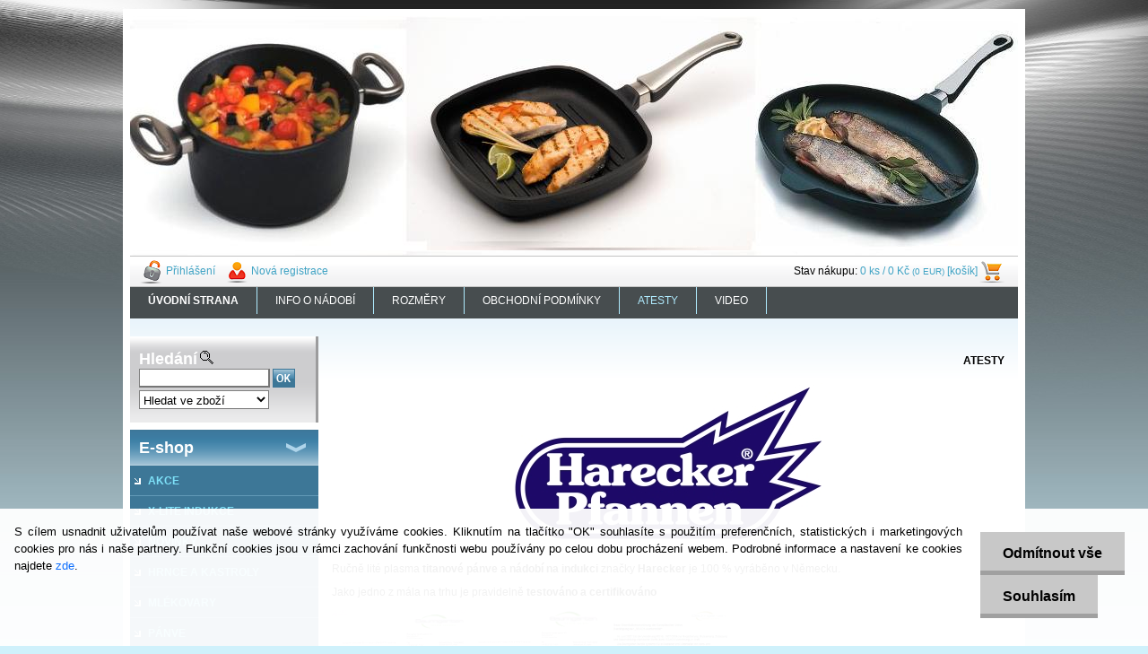

--- FILE ---
content_type: text/html; charset=utf-8
request_url: https://www.harecker.cz/titanove-nadobi-harecker/4-ATESTY
body_size: 13799
content:


        <!DOCTYPE html>
    <html xmlns:og="http://ogp.me/ns#" xmlns:fb="http://www.facebook.com/2008/fbml" lang="cs" class="tmpl__">
      <head>
          <script>
              window.cookie_preferences = getCookieSettings('cookie_preferences');
              window.cookie_statistics = getCookieSettings('cookie_statistics');
              window.cookie_marketing = getCookieSettings('cookie_marketing');

              function getCookieSettings(cookie_name) {
                  if (document.cookie.length > 0)
                  {
                      cookie_start = document.cookie.indexOf(cookie_name + "=");
                      if (cookie_start != -1)
                      {
                          cookie_start = cookie_start + cookie_name.length + 1;
                          cookie_end = document.cookie.indexOf(";", cookie_start);
                          if (cookie_end == -1)
                          {
                              cookie_end = document.cookie.length;
                          }
                          return unescape(document.cookie.substring(cookie_start, cookie_end));
                      }
                  }
                  return false;
              }
          </script>
                <title>Nádobí Harecker - indukce, titanové nádobí</title>
        <script type="text/javascript">var action_unavailable='action_unavailable';var id_language = 'cs';var id_country_code = 'CZ';var language_code = 'cs-CZ';var path_request = '/request.php';var type_request = 'POST';var cache_break = "2492"; var enable_console_debug = false; var enable_logging_errors = false;var administration_id_language = 'cs';var administration_id_country_code = 'CZ';</script>          <script type="text/javascript" src="//ajax.googleapis.com/ajax/libs/jquery/1.8.3/jquery.min.js"></script>
          <script type="text/javascript" src="//code.jquery.com/ui/1.12.1/jquery-ui.min.js" ></script>
                  <script src="/wa_script/js/jquery.hoverIntent.minified.js?_=2025-12-15-09-40" type="text/javascript"></script>
        <script type="text/javascript" src="/admin/jscripts/jquery.qtip.min.js?_=2025-12-15-09-40"></script>
                <script src="/wa_script/js/bs_overlay.js?_=2025-12-15-09-40" type="text/javascript"></script>
        <script src="/wa_script/js/bs_design.js?_=2025-12-15-09-40" type="text/javascript"></script>
        <script src="/admin/jscripts/wa_translation.js?_=2025-12-15-09-40" type="text/javascript"></script>
        <link rel="stylesheet" type="text/css" href="/css/jquery.selectBoxIt.wa_script.css?_=2025-12-15-09-40" media="screen, projection">
        <link rel="stylesheet" type="text/css" href="/css/jquery.qtip.lupa.css?_=2025-12-15-09-40">
                  <link rel="stylesheet" type="text/css" href="/css/font-awesome.min.css?_=2025-12-15-09-40">
        
                  <script src="/wa_script/js/jquery.colorbox-min.js?_=2025-12-15-09-40" type="text/javascript"></script>
          <link rel="stylesheet" type="text/css" href="/css/colorbox.css?_=2025-12-15-09-40">
          <script type="text/javascript">
            jQuery(document).ready(function() {
              (function() {
                function createGalleries(rel) {
                  var regex = new RegExp(rel + "\\[(\\d+)]"),
                      m, group = "g_" + rel, groupN;
                  $("a[rel*=" + rel + "]").each(function() {
                    m = regex.exec(this.getAttribute("rel"));
                    if(m) {
                      groupN = group + m[1];
                    } else {
                      groupN = group;
                    }
                    $(this).colorbox({
                      rel: groupN,
                      slideshow:true,
                       maxWidth: "85%",
                       maxHeight: "85%",
                       returnFocus: false
                    });
                  });
                }
                createGalleries("lytebox");
                createGalleries("lyteshow");
              })();
            });</script>
                  <meta http-equiv="Content-language" content="cs">
        <meta http-equiv="Content-Type" content="text/html; charset=utf-8">
        <meta name="language" content="czech">
        <meta name="keywords" content="nádobí,titanové nádobí,indukce,nádobí na indukci,litinové nádobí,měděné nádobí">
        <meta name="description" content="Indukce - titanové nádobí Harecker">
        <meta name="revisit-after" content="1 Days">
        <meta name="distribution" content="global">
        <meta name="expires" content="never">
                  <meta name="expires" content="never">
          <meta property="og:url" content="http://www.harecker.cz" />
<meta property="og:title" content="Nádobí Harecker - indukce, titanové nádobí" />
<meta property="og:description" content="Indukce - titanové nádobí Harecker" />
<meta property="og:type" content="website" />
<meta property="og:site_name" content="Nádobí Harecker - indukce, titanové nádobí" />
            <meta name="robots" content="index, follow">
                      <link href="//www.harecker.cz/fotky1429/favicon.ico" rel="icon" type="image/x-icon">
          <link rel="shortcut icon" type="image/x-icon" href="//www.harecker.cz/fotky1429/favicon.ico">
                    <link rel="stylesheet" type="text/css" href="/css/main_b.php?t=tab&amp;v=ver3&amp;time=2025-12-15-09-40&amp;sablona=a05&amp;r=n&amp;u=a" media="screen">
                  <link rel="stylesheet" type="text/css" href="/css/lang_dependent_css/lang_cs.css?_=2025-12-15-09-40" media="screen, projection">
                  <link rel="stylesheet" type="text/css" href="/sablony/a05/css/colors.css?_=2025-12-15-09-40" media="screen, projection">
          <link rel="stylesheet" type="text/css" href="/sablony/a05/css/user.css?_=2025-12-15-09-40" media="screen, projection">
                <!--[if IE 6]><style type="text/css">.leftmenu li {float:left; left: -1px;} .bgLupa{margin-top: -35px; margin-left: -370px;}</style><![endif]-->
      <!--[if lte IE 7]><style type="text/css">#main-menu {z-index: 100; position: absolute; float: left;width: 990px;}</style><![endif]-->
      <!--[if IE 7]><style type="text/css">.leftmenu li {position: relative; width: 100%; height: 39px;margin-bottom: -5px;}</style><![endif]-->
          <!--[if lt IE 8]>
          <link rel="Stylesheet" href="//
          www.web-rychle.eu/css/main_ie.php?t=tab&amp;v=&amp;r=n&amp;u=a" type="text/css" media="screen, projection">
          <style type="text/css">
          body {behavior: url(/css/csshover.htc);}
          </style>
          <![endif]-->
              <link rel='stylesheet' type='text/css' href='/wa_script/js/styles.css?_=2025-12-15-09-40'>
        <script language='javascript' type='text/javascript' src='/wa_script/js/javascripts.js?_=2025-12-15-09-40'></script>
        <script language='javascript' type='text/javascript' src='/wa_script/js/check_tel.js?_=2025-12-15-09-40'></script>
          <script src="/assets/javascripts/buy_button.js?_=2025-12-15-09-40"></script>
            <script type="text/javascript" src="/wa_script/js/bs_user.js?_=2025-12-15-09-40"></script>
        <script type="text/javascript" src="/wa_script/js/bs_fce.js?_=2025-12-15-09-40"></script>
        <script type="text/javascript" src="/wa_script/js/bs_fixed_bar.js?_=2025-12-15-09-40"></script>
        <script type="text/javascript" src="/bohemiasoft/js/bs.js?_=2025-12-15-09-40"></script>
        <script src="/wa_script/js/jquery.number.min.js?_=2025-12-15-09-40" type="text/javascript"></script>
        <script type="text/javascript">
            BS.User.id = 1429;
            BS.User.domain = "titanove-nadobi-harecker";
            BS.User.is_responsive_layout = false;
            BS.User.max_search_query_length = 50;
            BS.User.max_autocomplete_words_count = 5;

            WA.Translation._autocompleter_ambiguous_query = ' Hledavý výraz je pro našeptávač příliš obecný. Zadejte prosím další znaky, slova nebo pokračujte odesláním formuláře pro vyhledávání.';
            WA.Translation._autocompleter_no_results_found = ' Nebyly nalezeny žádné produkty ani kategorie.';
            WA.Translation._error = " Chyba";
            WA.Translation._success = " Nastaveno";
            WA.Translation._warning = " Upozornění";
            WA.Translation._multiples_inc_notify = '<p class="multiples-warning"><strong>Tento produkt je možné objednat pouze v násobcích #inc# </strong><br><small>Vámi zadaný počet kusů byl navýšen dle tohoto násobku.</small></p>';
            WA.Translation._shipping_change_selected = " Změnit...";
            WA.Translation._shipping_deliver_to_address = " Zásilka bude doručena na zvolenou adresu";

            BS.Design.template = {
              name: "",
              is_selected: function(name) {
                if(Array.isArray(name)) {
                  return name.indexOf(this.name) > -1;
                } else {
                  return name === this.name;
                }
              }
            };
            BS.Design.isLayout3 = false;
            BS.Design.templates = {
              TEMPLATE_ARGON: "argon",TEMPLATE_NEON: "neon",TEMPLATE_CARBON: "carbon",TEMPLATE_XENON: "xenon",TEMPLATE_AURUM: "aurum",TEMPLATE_CUPRUM: "cuprum",TEMPLATE_ERBIUM: "erbium",TEMPLATE_CADMIUM: "cadmium",TEMPLATE_BARIUM: "barium",TEMPLATE_CHROMIUM: "chromium",TEMPLATE_SILICIUM: "silicium",TEMPLATE_IRIDIUM: "iridium",TEMPLATE_INDIUM: "indium",TEMPLATE_OXYGEN: "oxygen",TEMPLATE_HELIUM: "helium",TEMPLATE_FLUOR: "fluor",TEMPLATE_FERRUM: "ferrum",TEMPLATE_TERBIUM: "terbium",TEMPLATE_URANIUM: "uranium",TEMPLATE_ZINCUM: "zincum",TEMPLATE_CERIUM: "cerium",TEMPLATE_KRYPTON: "krypton",TEMPLATE_THORIUM: "thorium",TEMPLATE_ETHERUM: "etherum",TEMPLATE_KRYPTONIT: "kryptonit",TEMPLATE_TITANIUM: "titanium",TEMPLATE_PLATINUM: "platinum"            };
        </script>
                  <link rel="stylesheet" type="text/css" href="/fotky1429/design_setup/css/user_defined.css?_=1351076591" media="screen, projection">
                    <script type="text/javascript" src="/admin/jscripts/wa_dialogs.js?_=2025-12-15-09-40"></script>
            <script>
      $(document).ready(function() {
        if (getCookie('show_cookie_message' + '_1429_cz') != 'no') {
          if($('#cookies-agreement').attr('data-location') === '0')
          {
            $('.cookies-wrapper').css("top", "0px");
          }
          else
          {
            $('.cookies-wrapper').css("bottom", "0px");
          }
          $('.cookies-wrapper').show();
        }

        $('#cookies-notify__close').click(function() {
          setCookie('show_cookie_message' + '_1429_cz', 'no');
          $('#cookies-agreement').slideUp();
          $("#masterpage").attr("style", "");
          setCookie('cookie_preferences', 'true');
          setCookie('cookie_statistics', 'true');
          setCookie('cookie_marketing', 'true');
          window.cookie_preferences = true;
          window.cookie_statistics = true;
          window.cookie_marketing = true;
          if(typeof gtag === 'function') {
              gtag('consent', 'update', {
                  'ad_storage': 'granted',
                  'analytics_storage': 'granted',
                  'ad_user_data': 'granted',
                  'ad_personalization': 'granted'
              });
          }
         return false;
        });

        $("#cookies-notify__disagree").click(function(){
            save_preferences();
        });

        $('#cookies-notify__preferences-button-close').click(function(){
            var cookies_notify_preferences = $("#cookies-notify-checkbox__preferences").is(':checked');
            var cookies_notify_statistics = $("#cookies-notify-checkbox__statistics").is(':checked');
            var cookies_notify_marketing = $("#cookies-notify-checkbox__marketing").is(':checked');
            save_preferences(cookies_notify_preferences, cookies_notify_statistics, cookies_notify_marketing);
        });

        function save_preferences(preferences = false, statistics = false, marketing = false)
        {
            setCookie('show_cookie_message' + '_1429_cz', 'no');
            $('#cookies-agreement').slideUp();
            $("#masterpage").attr("style", "");
            setCookie('cookie_preferences', preferences);
            setCookie('cookie_statistics', statistics);
            setCookie('cookie_marketing', marketing);
            window.cookie_preferences = preferences;
            window.cookie_statistics = statistics;
            window.cookie_marketing = marketing;
            if(marketing && typeof gtag === 'function')
            {
                gtag('consent', 'update', {
                    'ad_storage': 'granted'
                });
            }
            if(statistics && typeof gtag === 'function')
            {
                gtag('consent', 'update', {
                    'analytics_storage': 'granted',
                    'ad_user_data': 'granted',
                    'ad_personalization': 'granted',
                });
            }
            if(marketing === false && BS && BS.seznamIdentity) {
                BS.seznamIdentity.clearIdentity();
            }
        }

        /**
         * @param {String} cookie_name
         * @returns {String}
         */
        function getCookie(cookie_name) {
          if (document.cookie.length > 0)
          {
            cookie_start = document.cookie.indexOf(cookie_name + "=");
            if (cookie_start != -1)
            {
              cookie_start = cookie_start + cookie_name.length + 1;
              cookie_end = document.cookie.indexOf(";", cookie_start);
              if (cookie_end == -1)
              {
                cookie_end = document.cookie.length;
              }
              return unescape(document.cookie.substring(cookie_start, cookie_end));
            }
          }
          return "";
        }
        
        /**
         * @param {String} cookie_name
         * @param {String} value
         */
        function setCookie(cookie_name, value) {
          var time = new Date();
          time.setTime(time.getTime() + 365*24*60*60*1000); // + 1 rok
          var expires = "expires="+time.toUTCString();
          document.cookie = cookie_name + "=" + escape(value) + "; " + expires + "; path=/";
        }
      });
    </script>
            <script type="text/javascript" src="/wa_script/js/search_autocompleter.js?_=2025-12-15-09-40"></script>
                <link rel="stylesheet" type="text/css" href="/assets/vendor/magnific-popup/magnific-popup.css" />
      <script src="/assets/vendor/magnific-popup/jquery.magnific-popup.js"></script>
      <script type="text/javascript">
        BS.env = {
          decPoint: ",",
          basketFloatEnabled: false        };
      </script>
      <script type="text/javascript" src="/node_modules/select2/dist/js/select2.min.js"></script>
      <script type="text/javascript" src="/node_modules/maximize-select2-height/maximize-select2-height.min.js"></script>
      <script type="text/javascript">
        (function() {
          $.fn.select2.defaults.set("language", {
            noResults: function() {return " Nenalezeny žádné položky"},
            inputTooShort: function(o) {
              var n = o.minimum - o.input.length;
              return " Prosím zadejte #N# nebo více znaků.".replace("#N#", n);
            }
          });
          $.fn.select2.defaults.set("width", "100%")
        })();

      </script>
      <link type="text/css" rel="stylesheet" href="/node_modules/select2/dist/css/select2.min.css" />
      <script type="text/javascript" src="/wa_script/js/countdown_timer.js?_=2025-12-15-09-40"></script>
      <script type="text/javascript" src="/wa_script/js/app.js?_=2025-12-15-09-40"></script>
      <script type="text/javascript" src="/node_modules/jquery-validation/dist/jquery.validate.min.js"></script>

      
          </head>
      <body class="lang-cs old_template not-home page-4 basket-empty vat-payer-n alternative-currency-y" >
        <a name="topweb"></a>
            <div id="cookies-agreement" class="cookies-wrapper" data-location="1"
         >
      <div class="cookies-notify-background"></div>
      <div class="cookies-notify" style="display:block!important;">
        <div class="cookies-notify__bar">
          <div class="cookies-notify__bar1">
            <div class="cookies-notify__text"
                                 >
                S cílem usnadnit uživatelům používat naše webové stránky využíváme cookies. Kliknutím na tlačítko "OK" souhlasíte s použitím preferenčních, statistických i marketingových cookies pro nás i naše partnery. Funkční cookies jsou v rámci zachování funkčnosti webu používány po celou dobu procházení webem. Podrobné informace a nastavení ke cookies najdete <span class="cookies-notify__detail_button">zde</span>.            </div>
            <div class="cookies-notify__button">
                <a href="#" id="cookies-notify__disagree" class="secondary-btn"
                   style="color: #000000;
                           background-color: #c8c8c8;
                           opacity: 1"
                >Odmítnout vše</a>
              <a href="#" id="cookies-notify__close"
                 style="color: #000000;
                        background-color: #c8c8c8;
                        opacity: 1"
                >Souhlasím</a>
            </div>
          </div>
                        <div class="cookies-notify__detail_box hidden"
                             >
                <div id="cookies-nofify__close_detail"> Zavřít</div>
                <div>
                    <br />
                    <b> Co jsou cookies?</b><br />
                    <span> Cookies jsou krátké textové informace, které jsou uloženy ve Vašem prohlížeči. Tyto informace běžně používají všechny webové stránky a jejich procházením dochází k ukládání cookies. Pomocí partnerských skriptů, které mohou stránky používat (například Google analytics</span><br /><br />
                    <b> Jak lze nastavit práci webu s cookies?</b><br />
                    <span> Přestože doporučujeme povolit používání všech typů cookies, práci webu s nimi můžete nastavit dle vlastních preferencí pomocí checkboxů zobrazených níže. Po odsouhlasení nastavení práce s cookies můžete změnit své rozhodnutí smazáním či editací cookies přímo v nastavení Vašeho prohlížeče. Podrobnější informace k promazání cookies najdete v nápovědě Vašeho prohlížeče.</span>
                </div>
                <div class="cookies-notify__checkboxes"
                                    >
                    <div class="checkbox-custom checkbox-default cookies-notify__checkbox">
                        <input type="checkbox" id="cookies-notify-checkbox__functional" checked disabled />
                        <label for="cookies-notify-checkbox__functional" class="cookies-notify__checkbox_label"> Nutné</label>
                    </div>
                    <div class="checkbox-custom checkbox-default cookies-notify__checkbox">
                        <input type="checkbox" id="cookies-notify-checkbox__preferences" checked />
                        <label for="cookies-notify-checkbox__preferences" class="cookies-notify__checkbox_label"> Preferenční</label>
                    </div>
                    <div class="checkbox-custom checkbox-default cookies-notify__checkbox">
                        <input type="checkbox" id="cookies-notify-checkbox__statistics" checked />
                        <label for="cookies-notify-checkbox__statistics" class="cookies-notify__checkbox_label"> Statistické</label>
                    </div>
                    <div class="checkbox-custom checkbox-default cookies-notify__checkbox">
                        <input type="checkbox" id="cookies-notify-checkbox__marketing" checked />
                        <label for="cookies-notify-checkbox__marketing" class="cookies-notify__checkbox_label"> Marketingové</label>
                    </div>
                </div>
                <div id="cookies-notify__cookie_types">
                    <div class="cookies-notify__cookie_type cookie-active" data-type="functional">
                         Nutné (13)
                    </div>
                    <div class="cookies-notify__cookie_type" data-type="preferences">
                         Preferenční (1)
                    </div>
                    <div class="cookies-notify__cookie_type" data-type="statistics">
                         Statistické (15)
                    </div>
                    <div class="cookies-notify__cookie_type" data-type="marketing">
                         Marketingové (15)
                    </div>
                    <div class="cookies-notify__cookie_type" data-type="unclassified">
                         Neklasifikované (7)
                    </div>
                </div>
                <div id="cookies-notify__cookie_detail">
                    <div class="cookie-notify__cookie_description">
                        <span id="cookie-notify__description_functional" class="cookie_description_active"> Tyto informace jsou nezbytné ke správnému chodu webové stránky jako například vkládání zboží do košíku, uložení vyplněných údajů nebo přihlášení do zákaznické sekce.</span>
                        <span id="cookie-notify__description_preferences" class="hidden"> Tyto cookies umožní přizpůsobit chování nebo vzhled stránky dle Vašich potřeb, například volba jazyka.</span>
                        <span id="cookie-notify__description_statistics" class="hidden"> Díky těmto cookies mohou majitelé i developeři webu více porozumět chování uživatelů a vyvijet stránku tak, aby byla co nejvíce prozákaznická. Tedy abyste co nejrychleji našli hledané zboží nebo co nejsnáze dokončili jeho nákup.</span>
                        <span id="cookie-notify__description_marketing" class="hidden"> Tyto informace umožní personalizovat zobrazení nabídek přímo pro Vás díky historické zkušenosti procházení dřívějších stránek a nabídek.</span>
                        <span id="cookie-notify__description_unclassified" class="hidden"> Tyto cookies prozatím nebyly roztříděny do vlastní kategorie.</span>
                    </div>
                    <style>
                        #cookies-notify__cookie_detail_table td
                        {
                            color: #ffffff                        }
                    </style>
                    <table class="table" id="cookies-notify__cookie_detail_table">
                        <thead>
                            <tr>
                                <th> Jméno</th>
                                <th> Účel</th>
                                <th> Vypršení</th>
                            </tr>
                        </thead>
                        <tbody>
                                                    <tr>
                                <td>show_cookie_message</td>
                                <td>Ukládá informaci o potřebě zobrazení cookie lišty</td>
                                <td>1 rok</td>
                            </tr>
                                                        <tr>
                                <td>__zlcmid</td>
                                <td>Tento soubor cookie se používá k uložení identity návštěvníka během návštěv a preference návštěvníka deaktivovat naši funkci živého chatu. </td>
                                <td>1 rok</td>
                            </tr>
                                                        <tr>
                                <td>__cfruid</td>
                                <td>Tento soubor cookie je součástí služeb poskytovaných společností Cloudflare – včetně vyrovnávání zátěže, doručování obsahu webových stránek a poskytování připojení DNS pro provozovatele webových stránek. </td>
                                <td>relace</td>
                            </tr>
                                                        <tr>
                                <td>_auth</td>
                                <td>Zajišťuje bezpečnost procházení návštěvníků tím, že zabraňuje padělání požadavků mezi stránkami. Tento soubor cookie je nezbytný pro bezpečnost webu a návštěvníka. </td>
                                <td>1 rok</td>
                            </tr>
                                                        <tr>
                                <td>csrftoken</td>
                                <td>Pomáhá předcházet útokům Cross-Site Request Forgery (CSRF). 
</td>
                                <td>1 rok</td>
                            </tr>
                                                        <tr>
                                <td>PHPSESSID</td>
                                <td>Zachovává stav uživatelské relace napříč požadavky na stránky. </td>
                                <td>relace</td>
                            </tr>
                                                        <tr>
                                <td>rc::a</td>
                                <td>Tento soubor cookie se používá k rozlišení mezi lidmi a roboty. To je výhodné pro web, aby
vytvářet platné zprávy o používání jejich webových stránek. </td>
                                <td>persistentní</td>
                            </tr>
                                                        <tr>
                                <td>rc::c</td>
                                <td>Tento soubor cookie se používá k rozlišení mezi lidmi a roboty. </td>
                                <td>relace</td>
                            </tr>
                                                        <tr>
                                <td>AWSALBCORS</td>
                                <td>Registruje, který server-cluster obsluhuje návštěvníka. To se používá v kontextu s vyrovnáváním zátěže, aby se optimalizovala uživatelská zkušenost. </td>
                                <td>6 dnů</td>
                            </tr>
                                                        <tr>
                                <td>18plus_allow_access#</td>
                                <td>Ukládá informaci o odsouhlasení okna 18+ pro web.</td>
                                <td>neznámý</td>
                            </tr>
                                                        <tr>
                                <td>18plus_cat#</td>
                                <td>Ukládá informaci o odsouhlasení okna 18+ pro kategorii.</td>
                                <td>neznámý</td>
                            </tr>
                                                        <tr>
                                <td>bs_slide_menu</td>
                                <td></td>
                                <td>neznámý</td>
                            </tr>
                                                        <tr>
                                <td>left_menu</td>
                                <td>Ukládá informaci o způsobu zobrazení levého menu.</td>
                                <td>neznámý</td>
                            </tr>
                                                    </tbody>
                    </table>
                    <div class="cookies-notify__button">
                        <a href="#" id="cookies-notify__preferences-button-close"
                           style="color: #000000;
                                background-color: #c8c8c8;
                                opacity: 1">
                            Uložit nastavení                        </a>
                    </div>
                </div>
            </div>
                    </div>
      </div>
    </div>
    
        <div class="hack-box"><!-- HACK MIN WIDTH FOR IE 5, 5.5, 6  -->
                  <div id="masterpage" style="margin-bottom:95px;"><!-- MASTER PAGE -->
              <a href="http://www.harecker.cz" style="text-decoration: none">                <div><!-- HEADER -->
                    <!-- header titles -->
    <table class="old_header" border="0" cellpadding="0" cellspacing="0" style="
        width: 990px;
        height: 175px;
        background-image: url('/fotky1429/fotos/_hlav_003.jpg');
        background-repeat: repeat-y;">
      <tr>
        <td align="left" valign="middle"><img src="/fotky1429/fotos/_logo_transparent_250x5.png" hspace="5" alt="logo" border="0">&nbsp;        </td>
        <td width="5%">&nbsp;</td>
        <td valign="middle" width="95%">
          <span class="name">&nbsp;</span>
          <span class="subname">&nbsp;</span>
          <span class="slogan">&nbsp;</span>
        </td>
      </tr>
    </table>
    <!-- end header titles -->
              </div><!-- END HEADER -->
          </a>
  <div id="ebar" class="" >
      <div id="ebar_left">
        <div class="img_login"><a href="/titanove-nadobi-harecker/e-login/" target="_self" class="elink"  title="">Přihlášení</a></div>
          <div class="img_reg"><a href="/titanove-nadobi-harecker/e-register" target="_self" class="elink" title="">Nová registrace</a></div>
      </div><!-- end ebar left -->

      <div id="ebar_right" ><!-- ebar right -->
        <div align=\"right\" id="ebar_right_content">
          <div class="img_cart">Stav nákupu:
            <a href="/titanove-nadobi-harecker/e-basket" class="elink" rel="nofollow">0 ks / 0&nbsp;Kč<font size=1> (0&nbsp;EUR)</font> [košík]
            </a>
          </div>
        </div>
      </div><!-- end ebar right --></div>    <!--[if IE 6]>
    <style>
    #main-menu ul ul{visibility:visible;}
    </style>
    <![endif]-->

    
    <div id="topmenu"><!-- TOPMENU -->
            <div id="main-menu" class="">
                 <ul>
            <li class="eshop-menu-home">
              <a href="//www.harecker.cz" class="top_parent" aria-label="Homepage">
                <strong>ÚVODNÍ STRANA</strong>              </a>
            </li>
          </ul>
          
<ul><li class="eshop-menu-6 eshop-menu-order-1 eshop-menu-odd"><a href="/titanove-nadobi-harecker/6-INFO-O-NADOBI"  class="top_parent">INFO O NÁDOBÍ</a>
</li></ul>
<ul><li class="eshop-menu-8 eshop-menu-order-2 eshop-menu-even"><a href="/titanove-nadobi-harecker/8-ROZMERY"  class="top_parent">ROZMĚRY</a>
</li></ul>
<ul><li class="eshop-menu-3 eshop-menu-order-3 eshop-menu-odd"><a href="/titanove-nadobi-harecker/3-OBCHODNI-PODMINKY"  class="top_parent">OBCHODNÍ PODMÍNKY</a> <ul><!--[if lte IE 7]><table><tr><td><![endif]--> <li class="eshop-submenu-4"><a href="/titanove-nadobi-harecker/3-OBCHODNI-PODMINKY/4-OBCHODNI-PODMINKY" >OBCHODNÍ PODMÍNKY</a></li><li class="eshop-submenu-3"><a href="/titanove-nadobi-harecker/3-OBCHODNI-PODMINKY/3-REKLAMACNI-RAD" >REKLAMAČNÍ ŘÁD</a></li><li class="eshop-submenu-5"><a href="/titanove-nadobi-harecker/3-OBCHODNI-PODMINKY/5-OSOBNI-UDAJE" >OSOBNÍ ÚDAJE</a></li><li class="eshop-submenu-6"><a href="/titanove-nadobi-harecker/3-OBCHODNI-PODMINKY/6-KONTAKTY" >KONTAKTY</a></li><li class="eshop-submenu-7"><a href="/titanove-nadobi-harecker/3-OBCHODNI-PODMINKY/7-GDPR" >GDPR</a></li> <!--[if lte IE 7]></td></tr></table><![endif]--></ul> 
</li></ul>
<ul><li class="eshop-menu-4 eshop-menu-order-4 eshop-menu-even selected-category"><a href="/titanove-nadobi-harecker/4-ATESTY"  class="top_parent_act">ATESTY</a>
</li></ul>
<ul><li class="eshop-menu-5 eshop-menu-order-5 eshop-menu-odd"><a target="_new" href="https://www.youtube.com/watch?v=ifMZrAUcFfo"  class="top_parent">VIDEO </a>
</li></ul>      </div>
    </div><!-- END TOPMENU -->
              <div id="aroundpage"><!-- AROUND PAGE -->
            
      <!-- LEFT BOX -->
      <div id="left-box">
            <div id="left2"><!-- left2 -->
      <div id="inleft2"><!-- in left2 -->
        <div class="search"><!-- search -->
                    <form id="form_eshop_search" name="search" action="/titanove-nadobi-harecker/0/0/3" method="POST" enctype="multipart/form-data">
            <label for="q" class="title_left2"> Hledání</label>
                          <img src="/sablony/a05/images/search.gif" width="15" height="15" alt="Hledání">
                          <p>
                <input name="slovo" type="text" class="inputBox" id="q" maxlength="50" >
              
              <input type="hidden" id="source_service" value="www.web-rychle.eu">  
                
                              <input src="/sablony/a05/images/go.png" type="image"  class="btt"  alt="img">
                            </p>
                            <p>
                                    <select class="eshop_search_type" name=hledatjak size=1>
                    <option value="2"class="barva">Hledat ve zboží</option>                    <option value="1"class="barva">Hledat v článcích</option>
                  </select>
                  </p>          </form>
                  </div><!-- end search -->
      </div><!-- end inleft2 -->
    </div><!-- end left2 -->
          <div class="menu-typ-1" id="left_eshop">
                <p class="title_left_eshop">E-shop</p>
          
        <div id="inleft_eshop">
          <div class="leftmenu2">
                <ul class="root-eshop-menu">
              <li class="leftmenuDef category-menu-25 category-menu-order-1 category-menu-odd">
          <a href="/titanove-nadobi-harecker/eshop/25-1-AKCE">            <strong>
              AKCE            </strong>
            </a>        </li>

                <li class="leftmenuDef category-menu-26 category-menu-order-2 category-menu-even">
          <a href="/titanove-nadobi-harecker/eshop/26-1-X-LITE-INDUKCE">            <strong>
              X-LITE INDUKCE            </strong>
            </a>        </li>

                <li class="leftmenuDef category-menu-1 category-menu-order-3 category-menu-odd">
          <a href="/titanove-nadobi-harecker/eshop/1-1-NOVINKY">            <strong>
              NOVINKY            </strong>
            </a>        </li>

                <li class="leftmenuDef category-menu-2 category-menu-order-4 category-menu-even">
          <a href="/titanove-nadobi-harecker/eshop/2-1-HRNCE-A-KASTROLY">            <strong>
              HRNCE A KASTROLY            </strong>
            </a>        </li>

                <li class="leftmenuDef category-menu-4 category-menu-order-5 category-menu-odd">
          <a href="/titanove-nadobi-harecker/eshop/4-1-MLEKOVARY">            <strong>
              MLÉKOVARY            </strong>
            </a>        </li>

                <li class="leftmenuDef category-menu-5 category-menu-order-6 category-menu-even">
          <a href="/titanove-nadobi-harecker/eshop/5-1-PANVE">            <strong>
              PÁNVE            </strong>
            </a>        </li>

                <li class="leftmenuDef category-menu-21 category-menu-order-7 category-menu-odd">
          <a href="/titanove-nadobi-harecker/eshop/21-1-PANVE-HLUBOKE">            <strong>
              PÁNVE HLUBOKÉ             </strong>
            </a>        </li>

                <li class="leftmenuDef category-menu-6 category-menu-order-8 category-menu-even">
          <a href="/titanove-nadobi-harecker/eshop/6-1-PANVE-NA-PALACINKY">            <strong>
              PÁNVE NA PALAČINKY             </strong>
            </a>        </li>

                <li class="leftmenuDef category-menu-22 category-menu-order-9 category-menu-odd">
          <a href="/titanove-nadobi-harecker/eshop/22-1-PANVE-NA-RYBY">            <strong>
              PÁNVE NA RYBY            </strong>
            </a>        </li>

                <li class="leftmenuDef category-menu-7 category-menu-order-10 category-menu-even">
          <a href="/titanove-nadobi-harecker/eshop/7-1-PANVE-GRILOVACI">            <strong>
              PÁNVE GRILOVACÍ            </strong>
            </a>        </li>

                <li class="leftmenuDef category-menu-8 category-menu-order-11 category-menu-odd">
          <a href="/titanove-nadobi-harecker/eshop/8-1-PANVE-HRANATE">            <strong>
              PÁNVE HRANATÉ            </strong>
            </a>        </li>

                <li class="leftmenuDef category-menu-9 category-menu-order-12 category-menu-even">
          <a href="/titanove-nadobi-harecker/eshop/9-1-PANVE-SERVIROVACI">            <strong>
              PÁNVE SERVÍROVACÍ            </strong>
            </a>        </li>

                <li class="leftmenuDef category-menu-10 category-menu-order-13 category-menu-odd">
          <a href="/titanove-nadobi-harecker/eshop/10-1-PANVE-S-ODNIMATELNOU-RUCKOU">            <strong>
              PÁNVE S ODNÍMATELNOU RUČKOU            </strong>
            </a>        </li>

                <li class="leftmenuDef category-menu-12 category-menu-order-14 category-menu-even">
          <a href="/titanove-nadobi-harecker/eshop/12-1-PARAKY-A-PARNI-SESTAVY">            <strong>
              PAŘÁKY A PARNÍ SESTAVY            </strong>
            </a>        </li>

                <li class="leftmenuDef category-menu-11 category-menu-order-15 category-menu-odd">
          <a href="/titanove-nadobi-harecker/eshop/11-1-PEKACE">            <strong>
              PEKÁČE            </strong>
            </a>        </li>

                <li class="leftmenuDef category-menu-13 category-menu-order-16 category-menu-even">
          <a href="/titanove-nadobi-harecker/eshop/13-1-RENDLIKY-S-RUCKOU">            <strong>
              RENDLÍKY S RUČKOU            </strong>
            </a>        </li>

                <li class="leftmenuDef category-menu-14 category-menu-order-17 category-menu-odd">
          <a href="/titanove-nadobi-harecker/eshop/14-1-POKLICE-A-VIKA">            <strong>
              POKLICE A VÍKA            </strong>
            </a>        </li>

                <li class="leftmenuDef category-menu-15 category-menu-order-18 category-menu-even">
          <a href="/titanove-nadobi-harecker/eshop/15-1-WOKY">            <strong>
              WOKY            </strong>
            </a>        </li>

                <li class="leftmenuDef category-menu-16 category-menu-order-19 category-menu-odd">
          <a href="/titanove-nadobi-harecker/eshop/16-1-">            <strong>
                          </strong>
            </a>        </li>

                <li class="leftmenuDef category-menu-3 category-menu-order-20 category-menu-even">
          <a href="/titanove-nadobi-harecker/eshop/3-1-NADOBI-NA-INDUKCI">            <strong>
              NÁDOBÍ NA INDUKCI            </strong>
            </a>        </li>

                <li class="leftmenuDef category-menu-18 category-menu-order-21 category-menu-odd">
          <a href="/titanove-nadobi-harecker/eshop/18-1-">            <strong>
                          </strong>
            </a>        </li>

                <li class="leftmenuDef category-menu-23 category-menu-order-22 category-menu-even">
          <a href="/titanove-nadobi-harecker/eshop/23-1-HOUBY-NA-NADOBI">            <strong>
              HOUBY NA NÁDOBÍ            </strong>
            </a>        </li>

                <li class="leftmenuDef category-menu-20 category-menu-order-23 category-menu-odd">
          <a href="/titanove-nadobi-harecker/eshop/20-1-SILIKONOVE-BABOVKY-A-FORMY">            <strong>
              SILIKONOVÉ BÁBOVKY  A FORMY            </strong>
            </a>        </li>

                <li class="leftmenuDef category-menu-19 category-menu-order-24 category-menu-even">
          <a href="/titanove-nadobi-harecker/eshop/19-1-VELOU-VAZY-A-DEKORACE-NA-STUL">            <strong>
              VELOU VÁZY A DEKORACE NA STŮL            </strong>
            </a>        </li>

            </ul>
      <style>
        #left-box .remove_point a::before
        {
          display: none;
        }
      </style>
              </div>
        </div>

        
        <div id="footleft1">
                  </div>

            </div>
            <div id="left_soc">
        <div id="inleft_soc" class="social-box">
          <div id="social_facebook"><iframe src="//www.facebook.com/plugins/like.php?href=http%3A%2F%2Fwww.harecker.cz&amp;layout=button_count&amp;show_faces=false&amp;width=170&amp;action=like&amp;font=lucida+grande&amp;colorscheme=light&amp;height=21" scrolling="no" frameborder="0" style="border:none; overflow:hidden; width: 170px; height:21px;" title="Facebook Likebox"></iframe></div>        </div>
      </div>
          <div id="left3">
      <div id="inleft3_top"></div>
      <div id="inleft3">
        <p><img src="/fotky1429/harecker_logo.JPG" alt="" width="150" height="81" /></p>
<p><img title="německé nádobí Harecker je samozřejmě bez PFOA" src="http://harecker.de/bilder/thumb/pfoa-frei-pfannen-haushaltswaren.jpg" alt="bio pánve bez pfoa" width="120" height="118" /></p>
<p><img src="https://cdn.myshoptet.com/modules/comgate_272x91.jpg" width="135" height="45" /></p>
<p><a href="https://proficookware.com/" title="https://proficookware.com/"><img src="https://www.velkoobchod-nadobi.cz/fotky19232/logo%20profihvezdy.png" width="131" height="98" /></a></p>
<p></p>
<p><strong><span style="font-size: 8pt;"></span> </strong></p>
<div style="text-align: center;"></div>              </div>
      <div id="inleft3_foot"></div>
    </div>
          </div><!-- END LEFT BOX -->
            <div id="right-box"><!-- RIGHT BOX2 -->
              </div><!-- END RIGHT BOX -->
      

            <hr class="hide">
                        <div id="centerpage2"><!-- CENTER PAGE -->
              <div id="incenterpage2"><!-- in the center -->
                      <script type="text/javascript">
      <!--
      function ShowImage(name,width,height,domen) {window.open("/wa_script/image.php?soub="+name+"&domena="+domen,"","toolbar=no,scrollbars=no,location=no,status=no,width="+width+",height="+height+",resizable=0,screenX=20,screenY=20");};
      // -->
      </script>
              <div class="clanky_drobky" align=right>
      <strong>
        ATESTY      </strong>
    </div>
    <div class="article-content"><p><img style="display: block; margin-left: auto; margin-right: auto;" title="plasma titanová pánev Harecker excelent 28x28x10 cm" src="/fotky1429/01.JPG" alt="plasma titanová pánev Harecker excelent 28x28x10 cm i na indukci" width="360" height="194" /></p>
<p>Ručně lité plasma<strong> titanové pánve</strong> a <strong>nádobí na indukci</strong> značky <strong>Harecker</strong> je 100 % vyráběno v Německu.</p>
<p>Jako jedno z mála na trhu je pravidelně <strong>testováno a certifikováno </strong></p>
<p><img src="/fotky1429/HAR_CERT_1.jpg" alt="" width="150" height="200" /><img src="/fotky1429/HAR_CERT_2.jpg" alt="" width="150" height="201" /><img src="/fotky1429/HAR_CERT_3.jpg" alt="" width="150" height="201" /></p>
<p><img src="/fotky1429/TUV-Zertifikat_Beschichtung1.jpg" alt="" width="150" height="212" /><img src="/fotky1429/TUV-Zertifikat_Beschichtung2.jpg" alt="" width="150" height="212" /><img src="/fotky1429/TUV-Zertifikat_Beschichtung3.jpg" alt="" width="150" height="212" /></p>
<p><img src="/fotky1429/TUV-Zertifikat_Beschichtung4.jpg" alt="" width="150" height="212" /><img src="/fotky1429/TUV-Zertifikat_Beschichtung6.jpg" alt="" width="150" height="212" /><img src="/fotky1429/TUV-Zertifikat_Beschichtung5.jpg" alt="" width="150" height="212" /></p>
<p> </p></div>                        <div class="break"></div>
						
    <div class="article-content">                                    <span class="title_page def_color">návod k použití a údržbě</span>
                                    <div class="break"></div><p><strong> </strong></p>
<p><strong> </strong></p>
<p><strong> </strong></p>
<p><strong> </strong></p>
<p> </p>
<p> </p>
<p><img style="display: block; margin-left: auto; margin-right: auto;" src="http://www.harecker.cz/fotky1429/01.JPG" alt="" width="360" height="194" /></p>
<p><strong>PROFESIONÁLNÍ NÁDOBÍ</strong></p>
<p><strong>HARECKER-MADE IN GERMANY</strong></p>
<p><strong>TVRZENÝ POVRCH JE ZPRACOVÁN NEJMODERNĚJŠÍ PLASMO TITANOVOU TECHNOLOGIÍ</strong></p>
<p><strong>RUČNĚ LITÝ A OPRACOVANÝ KORPUS ZARUČUJE DOKONALÝ ROZVOD TEPLA SPOLEČNĚ S STABILITOU ROVNOSTI- GARANCE 10 LET NA PROHNUTÍ DNA</strong></p>
<p><strong>NÁVOD  PRO POUŽITÍ A ÚDRŽBU:</strong></p>
<p><strong>ODOLNOST DRŽADEL DO 260 oC.</strong><strong> </strong></p>
<p><strong> Gratulujeme Vám k  zakoupení nádobí značky <span style="text-decoration: underline;">HARECKER</span></strong></p>
<p><strong>Naše nádobí je  určeno Vám co si potrpíte na kvalitu, vysoce jakostní  zpracování a nadčasový design.</strong></p>
<p><strong>Při jeho vývoji a výrobě je kladen hlavní důraz na všechny zásady zdravé výživy při vaření.</strong></p>
<p><strong>Všechny komponenty jsou podrobeny náročnému testování,aby po jejich sestavení vznikl výrobek s těmi nejvyššími užitnými vlastnostmi. Silné akutermické dno, dokonalá povrchová úprava,zajišťuje maximální rovinnou stabilitu a je ideální pro všechny druhy ohřevu.Nádobí je celkově konstruováno tak, že při jeho použití dochází k významné úspoře energie při vaření. Pro snadnou údržbu je venkovní povrch speciálně upraven.</strong></p>
<p><strong><span style="text-decoration: underline;">Návod k použití</span></strong></p>
<p><strong>- před prvním použitím nádobí důkladně ručně umyjte</strong></p>
<p><strong>- k mytí používejte pouze doporučené čistící prostředky ne s obsahem chloru</strong></p>
<p><strong>- pokud je nádobí silně znečištěno nechejte jej napřed odmočit ve vodě se saponátem</strong></p>
<p><strong>- k čištění leštěných ploch nepoužívejte agresivní látky,na bázi písku,chlóru,drátěnky a ostré předměty</strong></p>
<p><strong>- chcete-li trvale zachovat dokonalý vzhled nádobí,věnujte mu potřebnou péči,nikdy v něm nekrájejte </strong></p>
<p><strong>- nádobí lze použít na veškerých typech vařičů</strong></p>
<p><strong>- používejte odpovídající průměry plotýnek</strong></p>
<p><strong>- dbejte na to aby u plynových sporáků plameny nešly přes okraj dna</strong></p>
<p><strong>- nesolte do studené vody, zabráníte tím možnému vzniku bílých skvrn na dně nádobí</strong></p>
<p><strong>- nezahřívejte prázdné nádobí</strong></p>
<p><strong>- pokud Vám při vaření z nádobí uniká větší množství páry-snižte zahřívání,uspoříte tím energii</strong></p>
<p><strong>- termo    akumulační dno má velkou tepelnou setrvačnost-sporák můžete vypínat s předstihem</strong></p>
<p><strong>Přejeme Vám hezké chvíle s nádobím .</strong></p>
<p><strong>Pro vaření používejte přiložené plastové nářadí, nebo dřevěné obracečky.N<strong>edávejte nádobí do myčky</strong></strong></p>
<p><strong> </strong><strong> VHODNÉ  I PRO PLYNOVÉ SPORÁKY </strong><strong> </strong><strong> VHODNÉ I PRO INDUKČNÍ SPORÁKY</strong></p>
<p><strong> </strong><strong> VHODNÉ  I PRO ELEKTRICKÉ SPORÁKY </strong><strong> </strong><strong> VHODNÉ  I DO TROUBY</strong></p>
<p><strong> </strong><strong> </strong><strong> VHODNÉ  I PRO SKLOKERAMICKÉ DESKY</strong></p>
<p><strong> </strong><strong> VHODNÉ PRO POTRAVINY </strong><strong> </strong><strong>VHODNÉ  I PRO HALOGENOVÉ SPORÁKY</strong></p>
<p><strong> </strong></p>
<p><strong>DVOULETÁ ZÁRUKA + 10 LET NA ROVNOST DNA SE TÝKÁ VEŠKERÝCH  VAD KTERÉ VZNIKNOU V</strong><strong> DŮSLEDKU </strong><strong>VADY MATERIÁLU NEBO VÝROBNÍ CHYBOU, NEVZTAHUJE SE NA MECHANICKÉ A CHEMICKÉ POŠKOZENÍ V ZNIKLÉ  POUŽITÍM NÁDOBÍ V ROZPORU S NÁVODEM K POUŽITÍ</strong></p>
<p><strong>DOVOZCE :NK HOLDING S.R.O, HRUŠOVANY 61, 431 43</strong></p>
<p><strong><a href="http://www.titanovepanve.com/">WWW.TITANOVEPANVE.COM</a> 608 125 123 <a href="http://www.gastroguss.cz/">WWW.HARECKER.CZ</a> </strong></p>
<p><strong>Nádobí vyhovuje požadavkům  Vyhlášky Ministerstva zdravotnictví 38/2001 Sb ,v platném znění Vyhlášky 186/2003 ze dne 9.6.2003</strong></p>
<p><strong>kladené na výrobky s antiadhezivní povrchovou úpravou určené pro styk s potravinami .</strong></p>
<p><strong> </strong></p></div>                        <div class="break"></div>
						
                  </div><!-- end in the center -->
              <div class="clear"></div>
                         </div><!-- END CENTER PAGE -->
            <div class="clear"></div>

            
                      </div><!-- END AROUND PAGE -->

          <div id="footer" ><!-- FOOTER -->

                          <div id="footer_left">
              Vytvořeno systémem <a href="http://www.web-rychle.eu" target="_blank">www.web-rychle.eu</a>            </div>
            <div id="footer_center">
                              <a href="/titanove-nadobi-harecker"><img src="/sablony/a05/images/ico_home.png" border="0" alt="home"></a>
                <a href="/titanove-nadobi-harecker/web-map"><img src="/sablony/a05/images/ico_map.png" border="0" alt="map"></a>
                <a style="cursor: pointer" class="print-button" target="_blank" rel="nofollow"><img src="/sablony/a05/images/ico_print.png" border="0" alt="print"></a>
                <a rel="nofollow" href="#topweb"><img src="/sablony/a05/images/ico_topweb.png" border="0" alt="top"></a>
                            </div>
            <div id="footer_right" >
              &nbsp;            </div>
                        </div><!-- END FOOTER -->
                      </div><!-- END PAGE -->
        </div><!-- END HACK BOX -->
                    <div id="und_footer" align="center">
        <p>Harecker - oficiální zastoupení německého výrobce pro ČR a SR velkoobchod, maloobchod - otevřeno mon- stop luxusní plasma titanové pánve a nádobí na indukci, hrnce, pánve, pekáče, woky, kastroly, rendlíky, pánve na palačiny, pánve na volská oka, lívanečníky i na indukci, parní sestavy, parní hrnce, skleněné pařáky, titanové parní nástavby,pánve na ryby, titanové pánve a nádobí grilovací pánve, poklice a víka, náhradní díly</p>      </div>
      </div>
  
  <script language="JavaScript" type="text/javascript">
$(window).ready(function() {
//	$(".loader").fadeOut("slow");
});
      function init_lupa_images()
    {
      $("img.lupa").mouseenter(function(e)
      {
        var pID = $(this).attr('rel');
        //var myPosition = $(this).position();

        $(".bLupa"+ pID).css('display','block');
        $(".bLupa"+ pID).css('position','absolute');
        $(".bLupa"+ pID).css('z-index','100');
        $(".bLupa"+ pID).css('top', e.pageY + 2);
        $(".bLupa"+ pID).css('left', e.pageX + 2);
      }).mouseleave(function(){
        var pID = $(this).attr('rel');
        $(".bLupa"+ pID).css('display','none');
      });
    }
    $(document).ready(function() {
  $("#listaA a").click(function(){changeList();});
  $("#listaB a").click(function(){changeList();});
  if(typeof(init_lupa_images) === 'function')
  {
    init_lupa_images();
  }

  function changeList()
  {
    var className = $("#listaA").attr('class');
    if(className == 'selected')
    {
      $("#listaA").removeClass('selected');
      $("#listaB").addClass('selected');
      $("#boxMojeID, #mojeid_tab").show();
      $("#boxNorm").hide();
    }
    else
    {
      $("#listaA").addClass('selected');
      $("#listaB").removeClass('selected');
      $("#boxNorm").show();
      $("#boxMojeID, #mojeid_tab").hide();
   }
  }
  $(".print-button").click(function(e)
  {
    window.print();
    e.preventDefault();
    return false;
  })
});
</script>
  <span class="hide">NjgyYj</span><script src="/wa_script/js/wa_url_translator.js?d=1" type="text/javascript"></script>    <script>
      var cart_local = {
        notInStock: "Požadované množství bohužel není na skladě.",
        notBoughtMin: " Tento produkt je nutné objednat v minimálním množství:",
        quantity: " Mn.",
        removeItem: " Odstranit"
      };
    </script>
    <script src="/wa_script/js/add_basket_fce.js?d=9&_= 2025-12-15-09-40" type="text/javascript"></script>    <script type="text/javascript">
        variant_general = 0;
    </script>
	    <script type="text/javascript">
      WA.Google_analytics = {
        activated: false
      };
    </script>
      <div id="top_loading_container" class="top_loading_containers" style="z-index: 99998;position: fixed; top: 0px; left: 0px; width: 100%;">
      <div id="top_loading_bar" class="top_loading_bars" style="height: 100%; width: 0;"></div>
    </div>
    </body>
</html>
      <!-- Start of SmartSupp Live Chat script -->
      <script type="text/javascript">
      var _smartsupp = _smartsupp || {};
      _smartsupp.key = "6cb8eb4aae6e9bf835d7a02caa05dc2061a2f5f3";
      window.smartsupp||(function(d) {
        var s,c,o=smartsupp=function(){ o._.push(arguments)};o._=[];
        s=d.getElementsByTagName('script')[0];c=d.createElement('script');
        c.type='text/javascript';c.charset='utf-8';c.async=true;
        c.src='//www.smartsuppchat.com/loader.js';s.parentNode.insertBefore(c,s);
      })(document);

            smartsupp('variables', {
        orderedPrice: {
          label: " Hodnota zboží uživatele v košíku",
          value: "Nákupní košík je zatím prázdný"
        }
      });
      </script>
      <!-- End of SmartSupp Live Chat script -->
      <script>
        document.body.classList.add("live-chat-y");
      </script>
      

--- FILE ---
content_type: text/css
request_url: https://www.harecker.cz/sablony/a05/css/colors.css?_=2025-12-15-09-40
body_size: 2549
content:
body
{
	color: black;
	background: #cff1fb url(../images/bg_page.jpg) repeat-x fixed top center;

}

/* BASIC TAGS -------------------------------------------------------------------------------------------- */

ins {color: #9ACD32;}
em.number {color: #f90;}

/*  CLASSES ------------------------------------------------------------------------- */

.def_color {color: #FD9322;}


/* FORMS --------------------------------------------------------------------------------- */

input select,textarea {
   background: #FFFFFF;
   border: 1px solid #a5acb2;

}

select {
  background:#FFFFFF;
  border-left: 1px solid Gray;
  border-top: 1px solid Gray;
}

.inputBox {
  background: #FFFFFF;
  border-left: 1px solid Gray;
  border-top: 1px solid Gray;
}


/* FORM-BOX  ------------------------- form box for ORDER,REGISTRATION,PRODUCT DETAIL -------------------------------------- */
.form-box td {
   border: 0;
	border-bottom: 1px solid white;
}
.form-box .spc {background: #E1F0F9; }

.form-box textarea {
   background: #FFFFFF;
   border: 1px solid #a5acb2;
}


/* FORM login */
.login{
   border: 0px solid silver;
}


/* PAGE ---------------------------------------- masterpage -------------------------------------------- */
#masterpage {
	background: white;
	border: 8px solid white;
}

/* HEADER ------------------------------------------------------------------------ */
#header {
	background: #3FA3C4 url(../images/head_b.jpg) no-repeat;
}

.name { /* puvodne nazev */
   color: #3FA3C4;
}
.subname {  /* puvodne podnazev */
   color: #AFEAFD;
}
.slogan {
	color: white;
}


/* ESHOP BAR -------------------------------------------------------------------------------------- */
#ebar {
	background: silver url(../images/bg_ebar.png) repeat-x;
}

/* in to ESHOP BAR */


.elink {
   color: #3FA3C4;
}
.elink:hover {
   color: black;
}

/* TOP MENU -------------------------------------------------------------------------------------- */
#topmenu{
	background: #474D4F  url(../images/bg_topmenu.png) repeat-x;
}


/* AROUND PAGE ----------------------------------------------------------------- */
#aroundpage {
	background: url(../images/bg_aroundpage.png) repeat-x;
}

/* LEFTBOX ---------------------------------------------------------------------------------- */

/* --------------box for LEFT menu --------------------- */
#left1 {
	background:  url(../images/bg_l1.png) no-repeat top;

}

.title_left1{
	background: ;
	color:white;
}
#footleft1 {
	background: url(../images/foot_l1.png) no-repeat top;
}

#footleft1 a {
	color:black;
}
#footleft1 a:hover {color:white;}

/* --------------box for LEFT menu ESHOP --------------------- */
#left_eshop {
	background:  url(../images/bg_l1.png) no-repeat top;
}

.title_left_eshop{
	background: ;
	color:white;
}
#footleft_eshop {
	background: url(../images/foot_l1.png) no-repeat top;
}

#footleft_eshop a {
	color:black;
}
#footleft_eshop a:hover {color:white;}

/* -------------- box for FIND --------------------- */
#left2 {
	border: 0px solid #3D7797;
	background: white url(../images/bg_l2.png) no-repeat top;
}

.title_left2{
	color:white;
}

/* LEFT MENU, LEFT MENU 2 ------------------------------------------------------------------------------ */

.leftmenu a,.leftmenu2 a {
   color:#7ee2f9;
}
.leftmenu a:hover,.leftmenu2 a:hover {
   color:#fff;
   background: url(../images/menu_item_b.png) -210px 0px;
}

/* + LEFT MENU DEF*/
.leftmenuDef {
   display:block;
   background: url(../images/menu_item_b.png) 0px 0px;
   color:black;
}

.leftmenuAct {
   display:block;
   background: url(../images/menu_item_b.png) -210px 0px;
}

.leftmenuCat{
   display:block;
   background:none;
   color:black;
}

/* LEFT submenu MENU2 rozkliknute ------------------------------------------- */

.leftmenu2sub li {
   background:#3d7797;
}
.leftmenu2sub a, .leftmenu2sub a:visited {
   background:#3d7797;
   color:#7ee2f9;
}
.leftmenu2sub a:hover {
   color:#fff;
   background:#474d4f;
}
.leftmenu2Act a {
   color:#fff;
   background:#474d4f;
}



/* RIGHTBOX ------------------------------------------------------------------------------------------ */

/* NEWS ---------------------------------------------------------------------------------------- */
.news-box {
	background:  url(../images/bg_r.png) no-repeat top;
}

.news-box-title{
	color:white;
	background: ;
}

.news-title a {
   color:#3FA3C4;
}
.news-title a:hover {
   color:black;
}

.news-content {
   color:black;
}
#news-foot {
	background:  url(../images/foot_r.png) no-repeat top;
}

/* action and best selling   --------------------------------------------------------------------------------------- */
.action-box {
	background: url(../images/bg_r.png) no-repeat top;
}
.action-box-title {
	background: ;
	color:white;
}

#action-foot {
	background:  url(../images/foot_r.png) no-repeat top;
   display:block;
}

#action-foot2 {
	background: #3D7797 url(../images/foot_r.png) no-repeat top;
   display:block;
}

/* CONTACT ---------------------------------------------------------------------------------- */
.contact-box {
	background: url(../images/bg_r.png) no-repeat top;
}
.contact-box-title {
	background: ;
	color:white;
}
.contact {
   color:black;
}
.contact a {
   color:#3FA3C4;
}
.contact a:hover {
   color:black;
}
#contact-foot {
	background:  url(../images/foot_r.png) no-repeat top;
}
/* POOL ----------------------------------------------------------------------------------- */
.poll-box {
	background: url(../images/bg_r.png) no-repeat top;
}
.poll-box-title {
	background: ;
	color:white;
}

.poll-question {
   color:black;
}
.poll-answer a {
   color:#3FA3C4;
}
.poll-answer a:hover {
   color:black;
}

#poll-foot {
	background:  url(../images/foot_r.png) no-repeat top;
}

/* CENTER  in home page  -------------------------------------------- */


/* CENTER 2  in other page  ------------------------------------------ */


/* CENTER 3  in other page  ----------------------------------------- */


/* FOOTER  ---------------------------------- */
#footer {
	color:black;
	background: #3FA3C4 url(../images/bg_foot.png) repeat-x top;
   border:none;
}
#footer a {color:black;}
#footer a:hover {color:black;}

/* -------------------------- out text ---------------------------------------- */

.outtext {
	color:#3FA3C4;
}


/* + TOP MENU --------------------------------------------------------------------------------- */
#main-menu {
   height:35px;
	width:100%;
	float:left;
	}
		
#main-menu a
	{
	text-align: left;
	display:block;
	border-right: 1px solid #afeafd;
	white-space:nowrap;
	margin:0;
	padding: 8px 20px;
	}

#main-menu a:link, #main-menu a:visited, #main-menu a:active
	{
	color: white;
	text-decoration:none;
   background:  url(../images/bg_topmenu.png) repeat-x;
	}
	
#main-menu a:hover
	{
	color: #afeafd;
   background:url(../images/bg_topmenu_a.png) repeat-x;
	text-decoration:none;
	}	
	
#main-menu a.top_parent
	{
   background:url(../images/bg_topmenu.png) repeat-x;
	}
	
#main-menu a.top_parent:hover
	{
   background:url(../images/bg_topmenu_a.png) repeat-x;
	}

#main-menu a.top_parent_act
	{
   color:#afeafd;
   background:url(../images/bg_topmenu_a.png) repeat-x;!important;
	}
	
#main-menu a.parent
	{
   background:url(../images/bg_topmenu.png) repeat-x;
	}

#main-menu a.parent:hover
	{
   background:url(../images/bg_topmenu_a.png) repeat-x;
	}
/* BOOKMARKS BOX ------------------------------------------------------------------------------------- */

.part {
   border:2px solid #A4C5D7
}

ul.bookmark li{
	background:#E7E7E7 url(../images/bookm_bg_left.png) 0 0 no-repeat;
}
ul.bookmark li a {
	color:black;
	background:url(../images/bookm_bg_right.png) 100% 0 no-repeat;
}
ul.bookmark li a:hover {
   color:#3FA3C4;
}
ul.bookmark li.active a:hover {
   color:#333333;
}
ul.bookmark li.selected { 
   background: #A4C5D7 ;
}
ul.bookmark li.selected a {
   background: #A4C5D7 url(../images/bookm_bg_right_act.png) 100% 0 no-repeat;
   color:white;1
}
ul.bookmark li.selected a:hover {
   background:url(../images/bookm_bg_right_act.png) 100% 0 no-repeat;
	color:white;
}

/* ------- border uder BOOKMARKS ----------- */
.part { 
	border:1px solid #A4C5D7;
}

/* ------- line under BOOKMARKS ---------- */
.under_bookm {
	border-bottom: 4px solid #A4C5D7;
}

/* PHOTOGALLERY ------------------------------------------ */

.photogall img {
	background: #e5f2fa;
	border: 1px solid silver;
}
.photogall a:hover img {
	background: white;
	border: 1px solid black;
}

/* COMMNENTS TABLE------------------------------------------- */

table.comments tr.dark{
   background:#e5f2fa;
}
table.comments tr.light{
   background:white;
}


/* A, A:HOVER ------------------------------------------------------------------------ */
a {
   color:#3FA3C4;
}
a:hover {color: black;}

/* -------------------------- E S H O P    c o l o r s ---------------------------------------- */

/* PAGINATION  ------------------------------------------------------------- */

.pagination a, .pagination span.act{
   border:1px solid #E1F0F9;
}
.pagination a:hover{
   color:black;
	background:#E1F0F9;
}
.pagination a.act, .pagination span.act{
   color:white;
	background:#3FA3C4;
}

/* PRODUCT BOX in HOME PAGE --------------------------------------------*/
.product{
   border-right: 1px solid Silver;
	border-bottom: 1px solid Silver;
   background: white url(../images/bg_product_block.png) repeat-x bottom right;
}

.productTitle{
   background:white;
}

.productAct .productTitle, .productAct .productFooter{
    background:#C8E7FB;
}

.productPriceSmall{
   color:silver;
}
.productPrice{
   color:#FD9322;
}
.productFooter{
   border-top:1px dotted silver;
   background:;
}

/* PRODUCT BOX in subpage  --------------------------------*/

.product2{
   border-right: 1px solid Silver;
	border-bottom: 1px solid Silver;
   background: white url(../images/bg_product_block.png) repeat-x bottom right;
}


/* PRODUCT BOX in other page  -------------- action and best selling, related products -------------------------*/

.product3 {
	border-bottom: 1px solid Silver;
   background: none; 
}
.product3Act .product3Title, .product3Act .product3Footer{
   background:#C8E7FB;
}

.product3Price{
   color:#FD9322;
}

/* TABLE PRODUCT Products overview list------------------------------------------------ */

table.productList tr.dark{
   background:#e5f2fa;
}
table.productList tr.color{
   background:#E1F0F9;
}
table.productList td.price{
   color:#FD9322;
}

/* TABLE ORDER, CART, PRODUCT DETAIL ------------------------------------------------------- */

table.cart {
	background: none;
	border-bottom: 5px solid #E1F0F9;
}
table.cart th {
	border-right: 1px solid #DEDFE0;
	background: #E1F0F9;
	color: #1A1C1D;
}
table.cart td {
	border-bottom: 1px solid #E2E2E2;
}

/* DETAIL PRODUCT BOX ------------------------------------------------------------------------ */
.detail-box-product .image {
   border:1px solid #3d7797;
	background:white;

}
.detail-box-product .image a:hover {
   border-bottom:5px solid #3d7797;
}

.detail-box-product .image_foot {
   background:white;
	border-left:1px solid #3d7797; 
	border-right:1px solid #3d7797;
}

/*  MORE FOTO BOX -------------------------------------------------------------------- */
.more-photo {

}
.more-photo img {

}

.param {border:1px solid silver;}

.subcat {border-top: 1px dotted silver;border-bottom: 1px dotted silver;}

#inleft3,#inright3 {background:#e5f2fa;} 

/* TOPBAR */
#top-bar{border:none;background:none;background-image:none;}
#top-bar a{}
#top-bar a:hover{color:white;}
#top-bar .sep{color:grey;}

/* WHEREI LINE */
#wherei{border-bottom:1px dotted silver;}

/* SORTING */
.sorting {
   color: black;
   border: 1px solid #e5f2fa;
   background-color: #e5f2fa;
}
.sort-right select,.sort-left select {background:#fff; }
.sort-right select:hover,.sort-left select:hover {background:#fff; }

/* EBAR */
.img_login{height:35px;background: url(../images/login_ebar.png) no-repeat;float:left;padding-right:10px;}
.img_reg{height:35px;background: url(../images/reg_ebar.png) no-repeat;float:left;}
.img_cart{height:35px;background:url(../images/basket_ebar.png) no-repeat right;float:right;}

/* SUBCAT */
.subcat li a {
   background-image: url(../images/subcat.png);
}

